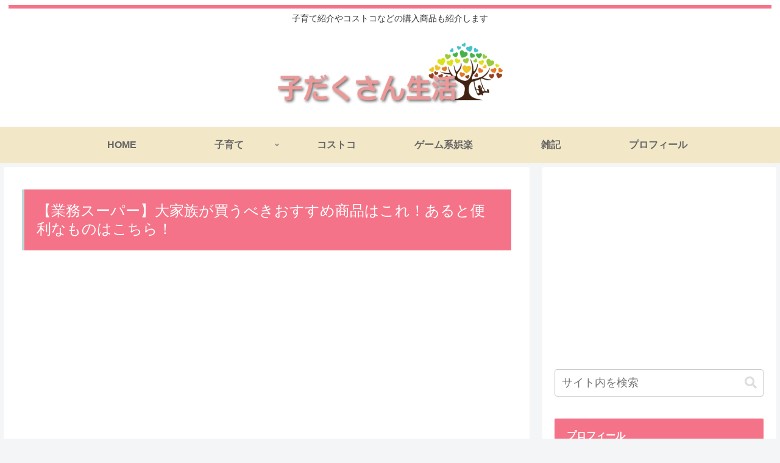

--- FILE ---
content_type: text/html; charset=utf-8
request_url: https://www.google.com/recaptcha/api2/anchor?ar=1&k=6LedmQ8dAAAAABEy7rpLTFTmrnsDCLLSZ0ef1gfS&co=aHR0cHM6Ly9rb2Rha3VzYW4tZmFtaWx5LmNvbTo0NDM.&hl=en&v=PoyoqOPhxBO7pBk68S4YbpHZ&theme=light&size=normal&anchor-ms=20000&execute-ms=30000&cb=fvw0r61gzggy
body_size: 49140
content:
<!DOCTYPE HTML><html dir="ltr" lang="en"><head><meta http-equiv="Content-Type" content="text/html; charset=UTF-8">
<meta http-equiv="X-UA-Compatible" content="IE=edge">
<title>reCAPTCHA</title>
<style type="text/css">
/* cyrillic-ext */
@font-face {
  font-family: 'Roboto';
  font-style: normal;
  font-weight: 400;
  font-stretch: 100%;
  src: url(//fonts.gstatic.com/s/roboto/v48/KFO7CnqEu92Fr1ME7kSn66aGLdTylUAMa3GUBHMdazTgWw.woff2) format('woff2');
  unicode-range: U+0460-052F, U+1C80-1C8A, U+20B4, U+2DE0-2DFF, U+A640-A69F, U+FE2E-FE2F;
}
/* cyrillic */
@font-face {
  font-family: 'Roboto';
  font-style: normal;
  font-weight: 400;
  font-stretch: 100%;
  src: url(//fonts.gstatic.com/s/roboto/v48/KFO7CnqEu92Fr1ME7kSn66aGLdTylUAMa3iUBHMdazTgWw.woff2) format('woff2');
  unicode-range: U+0301, U+0400-045F, U+0490-0491, U+04B0-04B1, U+2116;
}
/* greek-ext */
@font-face {
  font-family: 'Roboto';
  font-style: normal;
  font-weight: 400;
  font-stretch: 100%;
  src: url(//fonts.gstatic.com/s/roboto/v48/KFO7CnqEu92Fr1ME7kSn66aGLdTylUAMa3CUBHMdazTgWw.woff2) format('woff2');
  unicode-range: U+1F00-1FFF;
}
/* greek */
@font-face {
  font-family: 'Roboto';
  font-style: normal;
  font-weight: 400;
  font-stretch: 100%;
  src: url(//fonts.gstatic.com/s/roboto/v48/KFO7CnqEu92Fr1ME7kSn66aGLdTylUAMa3-UBHMdazTgWw.woff2) format('woff2');
  unicode-range: U+0370-0377, U+037A-037F, U+0384-038A, U+038C, U+038E-03A1, U+03A3-03FF;
}
/* math */
@font-face {
  font-family: 'Roboto';
  font-style: normal;
  font-weight: 400;
  font-stretch: 100%;
  src: url(//fonts.gstatic.com/s/roboto/v48/KFO7CnqEu92Fr1ME7kSn66aGLdTylUAMawCUBHMdazTgWw.woff2) format('woff2');
  unicode-range: U+0302-0303, U+0305, U+0307-0308, U+0310, U+0312, U+0315, U+031A, U+0326-0327, U+032C, U+032F-0330, U+0332-0333, U+0338, U+033A, U+0346, U+034D, U+0391-03A1, U+03A3-03A9, U+03B1-03C9, U+03D1, U+03D5-03D6, U+03F0-03F1, U+03F4-03F5, U+2016-2017, U+2034-2038, U+203C, U+2040, U+2043, U+2047, U+2050, U+2057, U+205F, U+2070-2071, U+2074-208E, U+2090-209C, U+20D0-20DC, U+20E1, U+20E5-20EF, U+2100-2112, U+2114-2115, U+2117-2121, U+2123-214F, U+2190, U+2192, U+2194-21AE, U+21B0-21E5, U+21F1-21F2, U+21F4-2211, U+2213-2214, U+2216-22FF, U+2308-230B, U+2310, U+2319, U+231C-2321, U+2336-237A, U+237C, U+2395, U+239B-23B7, U+23D0, U+23DC-23E1, U+2474-2475, U+25AF, U+25B3, U+25B7, U+25BD, U+25C1, U+25CA, U+25CC, U+25FB, U+266D-266F, U+27C0-27FF, U+2900-2AFF, U+2B0E-2B11, U+2B30-2B4C, U+2BFE, U+3030, U+FF5B, U+FF5D, U+1D400-1D7FF, U+1EE00-1EEFF;
}
/* symbols */
@font-face {
  font-family: 'Roboto';
  font-style: normal;
  font-weight: 400;
  font-stretch: 100%;
  src: url(//fonts.gstatic.com/s/roboto/v48/KFO7CnqEu92Fr1ME7kSn66aGLdTylUAMaxKUBHMdazTgWw.woff2) format('woff2');
  unicode-range: U+0001-000C, U+000E-001F, U+007F-009F, U+20DD-20E0, U+20E2-20E4, U+2150-218F, U+2190, U+2192, U+2194-2199, U+21AF, U+21E6-21F0, U+21F3, U+2218-2219, U+2299, U+22C4-22C6, U+2300-243F, U+2440-244A, U+2460-24FF, U+25A0-27BF, U+2800-28FF, U+2921-2922, U+2981, U+29BF, U+29EB, U+2B00-2BFF, U+4DC0-4DFF, U+FFF9-FFFB, U+10140-1018E, U+10190-1019C, U+101A0, U+101D0-101FD, U+102E0-102FB, U+10E60-10E7E, U+1D2C0-1D2D3, U+1D2E0-1D37F, U+1F000-1F0FF, U+1F100-1F1AD, U+1F1E6-1F1FF, U+1F30D-1F30F, U+1F315, U+1F31C, U+1F31E, U+1F320-1F32C, U+1F336, U+1F378, U+1F37D, U+1F382, U+1F393-1F39F, U+1F3A7-1F3A8, U+1F3AC-1F3AF, U+1F3C2, U+1F3C4-1F3C6, U+1F3CA-1F3CE, U+1F3D4-1F3E0, U+1F3ED, U+1F3F1-1F3F3, U+1F3F5-1F3F7, U+1F408, U+1F415, U+1F41F, U+1F426, U+1F43F, U+1F441-1F442, U+1F444, U+1F446-1F449, U+1F44C-1F44E, U+1F453, U+1F46A, U+1F47D, U+1F4A3, U+1F4B0, U+1F4B3, U+1F4B9, U+1F4BB, U+1F4BF, U+1F4C8-1F4CB, U+1F4D6, U+1F4DA, U+1F4DF, U+1F4E3-1F4E6, U+1F4EA-1F4ED, U+1F4F7, U+1F4F9-1F4FB, U+1F4FD-1F4FE, U+1F503, U+1F507-1F50B, U+1F50D, U+1F512-1F513, U+1F53E-1F54A, U+1F54F-1F5FA, U+1F610, U+1F650-1F67F, U+1F687, U+1F68D, U+1F691, U+1F694, U+1F698, U+1F6AD, U+1F6B2, U+1F6B9-1F6BA, U+1F6BC, U+1F6C6-1F6CF, U+1F6D3-1F6D7, U+1F6E0-1F6EA, U+1F6F0-1F6F3, U+1F6F7-1F6FC, U+1F700-1F7FF, U+1F800-1F80B, U+1F810-1F847, U+1F850-1F859, U+1F860-1F887, U+1F890-1F8AD, U+1F8B0-1F8BB, U+1F8C0-1F8C1, U+1F900-1F90B, U+1F93B, U+1F946, U+1F984, U+1F996, U+1F9E9, U+1FA00-1FA6F, U+1FA70-1FA7C, U+1FA80-1FA89, U+1FA8F-1FAC6, U+1FACE-1FADC, U+1FADF-1FAE9, U+1FAF0-1FAF8, U+1FB00-1FBFF;
}
/* vietnamese */
@font-face {
  font-family: 'Roboto';
  font-style: normal;
  font-weight: 400;
  font-stretch: 100%;
  src: url(//fonts.gstatic.com/s/roboto/v48/KFO7CnqEu92Fr1ME7kSn66aGLdTylUAMa3OUBHMdazTgWw.woff2) format('woff2');
  unicode-range: U+0102-0103, U+0110-0111, U+0128-0129, U+0168-0169, U+01A0-01A1, U+01AF-01B0, U+0300-0301, U+0303-0304, U+0308-0309, U+0323, U+0329, U+1EA0-1EF9, U+20AB;
}
/* latin-ext */
@font-face {
  font-family: 'Roboto';
  font-style: normal;
  font-weight: 400;
  font-stretch: 100%;
  src: url(//fonts.gstatic.com/s/roboto/v48/KFO7CnqEu92Fr1ME7kSn66aGLdTylUAMa3KUBHMdazTgWw.woff2) format('woff2');
  unicode-range: U+0100-02BA, U+02BD-02C5, U+02C7-02CC, U+02CE-02D7, U+02DD-02FF, U+0304, U+0308, U+0329, U+1D00-1DBF, U+1E00-1E9F, U+1EF2-1EFF, U+2020, U+20A0-20AB, U+20AD-20C0, U+2113, U+2C60-2C7F, U+A720-A7FF;
}
/* latin */
@font-face {
  font-family: 'Roboto';
  font-style: normal;
  font-weight: 400;
  font-stretch: 100%;
  src: url(//fonts.gstatic.com/s/roboto/v48/KFO7CnqEu92Fr1ME7kSn66aGLdTylUAMa3yUBHMdazQ.woff2) format('woff2');
  unicode-range: U+0000-00FF, U+0131, U+0152-0153, U+02BB-02BC, U+02C6, U+02DA, U+02DC, U+0304, U+0308, U+0329, U+2000-206F, U+20AC, U+2122, U+2191, U+2193, U+2212, U+2215, U+FEFF, U+FFFD;
}
/* cyrillic-ext */
@font-face {
  font-family: 'Roboto';
  font-style: normal;
  font-weight: 500;
  font-stretch: 100%;
  src: url(//fonts.gstatic.com/s/roboto/v48/KFO7CnqEu92Fr1ME7kSn66aGLdTylUAMa3GUBHMdazTgWw.woff2) format('woff2');
  unicode-range: U+0460-052F, U+1C80-1C8A, U+20B4, U+2DE0-2DFF, U+A640-A69F, U+FE2E-FE2F;
}
/* cyrillic */
@font-face {
  font-family: 'Roboto';
  font-style: normal;
  font-weight: 500;
  font-stretch: 100%;
  src: url(//fonts.gstatic.com/s/roboto/v48/KFO7CnqEu92Fr1ME7kSn66aGLdTylUAMa3iUBHMdazTgWw.woff2) format('woff2');
  unicode-range: U+0301, U+0400-045F, U+0490-0491, U+04B0-04B1, U+2116;
}
/* greek-ext */
@font-face {
  font-family: 'Roboto';
  font-style: normal;
  font-weight: 500;
  font-stretch: 100%;
  src: url(//fonts.gstatic.com/s/roboto/v48/KFO7CnqEu92Fr1ME7kSn66aGLdTylUAMa3CUBHMdazTgWw.woff2) format('woff2');
  unicode-range: U+1F00-1FFF;
}
/* greek */
@font-face {
  font-family: 'Roboto';
  font-style: normal;
  font-weight: 500;
  font-stretch: 100%;
  src: url(//fonts.gstatic.com/s/roboto/v48/KFO7CnqEu92Fr1ME7kSn66aGLdTylUAMa3-UBHMdazTgWw.woff2) format('woff2');
  unicode-range: U+0370-0377, U+037A-037F, U+0384-038A, U+038C, U+038E-03A1, U+03A3-03FF;
}
/* math */
@font-face {
  font-family: 'Roboto';
  font-style: normal;
  font-weight: 500;
  font-stretch: 100%;
  src: url(//fonts.gstatic.com/s/roboto/v48/KFO7CnqEu92Fr1ME7kSn66aGLdTylUAMawCUBHMdazTgWw.woff2) format('woff2');
  unicode-range: U+0302-0303, U+0305, U+0307-0308, U+0310, U+0312, U+0315, U+031A, U+0326-0327, U+032C, U+032F-0330, U+0332-0333, U+0338, U+033A, U+0346, U+034D, U+0391-03A1, U+03A3-03A9, U+03B1-03C9, U+03D1, U+03D5-03D6, U+03F0-03F1, U+03F4-03F5, U+2016-2017, U+2034-2038, U+203C, U+2040, U+2043, U+2047, U+2050, U+2057, U+205F, U+2070-2071, U+2074-208E, U+2090-209C, U+20D0-20DC, U+20E1, U+20E5-20EF, U+2100-2112, U+2114-2115, U+2117-2121, U+2123-214F, U+2190, U+2192, U+2194-21AE, U+21B0-21E5, U+21F1-21F2, U+21F4-2211, U+2213-2214, U+2216-22FF, U+2308-230B, U+2310, U+2319, U+231C-2321, U+2336-237A, U+237C, U+2395, U+239B-23B7, U+23D0, U+23DC-23E1, U+2474-2475, U+25AF, U+25B3, U+25B7, U+25BD, U+25C1, U+25CA, U+25CC, U+25FB, U+266D-266F, U+27C0-27FF, U+2900-2AFF, U+2B0E-2B11, U+2B30-2B4C, U+2BFE, U+3030, U+FF5B, U+FF5D, U+1D400-1D7FF, U+1EE00-1EEFF;
}
/* symbols */
@font-face {
  font-family: 'Roboto';
  font-style: normal;
  font-weight: 500;
  font-stretch: 100%;
  src: url(//fonts.gstatic.com/s/roboto/v48/KFO7CnqEu92Fr1ME7kSn66aGLdTylUAMaxKUBHMdazTgWw.woff2) format('woff2');
  unicode-range: U+0001-000C, U+000E-001F, U+007F-009F, U+20DD-20E0, U+20E2-20E4, U+2150-218F, U+2190, U+2192, U+2194-2199, U+21AF, U+21E6-21F0, U+21F3, U+2218-2219, U+2299, U+22C4-22C6, U+2300-243F, U+2440-244A, U+2460-24FF, U+25A0-27BF, U+2800-28FF, U+2921-2922, U+2981, U+29BF, U+29EB, U+2B00-2BFF, U+4DC0-4DFF, U+FFF9-FFFB, U+10140-1018E, U+10190-1019C, U+101A0, U+101D0-101FD, U+102E0-102FB, U+10E60-10E7E, U+1D2C0-1D2D3, U+1D2E0-1D37F, U+1F000-1F0FF, U+1F100-1F1AD, U+1F1E6-1F1FF, U+1F30D-1F30F, U+1F315, U+1F31C, U+1F31E, U+1F320-1F32C, U+1F336, U+1F378, U+1F37D, U+1F382, U+1F393-1F39F, U+1F3A7-1F3A8, U+1F3AC-1F3AF, U+1F3C2, U+1F3C4-1F3C6, U+1F3CA-1F3CE, U+1F3D4-1F3E0, U+1F3ED, U+1F3F1-1F3F3, U+1F3F5-1F3F7, U+1F408, U+1F415, U+1F41F, U+1F426, U+1F43F, U+1F441-1F442, U+1F444, U+1F446-1F449, U+1F44C-1F44E, U+1F453, U+1F46A, U+1F47D, U+1F4A3, U+1F4B0, U+1F4B3, U+1F4B9, U+1F4BB, U+1F4BF, U+1F4C8-1F4CB, U+1F4D6, U+1F4DA, U+1F4DF, U+1F4E3-1F4E6, U+1F4EA-1F4ED, U+1F4F7, U+1F4F9-1F4FB, U+1F4FD-1F4FE, U+1F503, U+1F507-1F50B, U+1F50D, U+1F512-1F513, U+1F53E-1F54A, U+1F54F-1F5FA, U+1F610, U+1F650-1F67F, U+1F687, U+1F68D, U+1F691, U+1F694, U+1F698, U+1F6AD, U+1F6B2, U+1F6B9-1F6BA, U+1F6BC, U+1F6C6-1F6CF, U+1F6D3-1F6D7, U+1F6E0-1F6EA, U+1F6F0-1F6F3, U+1F6F7-1F6FC, U+1F700-1F7FF, U+1F800-1F80B, U+1F810-1F847, U+1F850-1F859, U+1F860-1F887, U+1F890-1F8AD, U+1F8B0-1F8BB, U+1F8C0-1F8C1, U+1F900-1F90B, U+1F93B, U+1F946, U+1F984, U+1F996, U+1F9E9, U+1FA00-1FA6F, U+1FA70-1FA7C, U+1FA80-1FA89, U+1FA8F-1FAC6, U+1FACE-1FADC, U+1FADF-1FAE9, U+1FAF0-1FAF8, U+1FB00-1FBFF;
}
/* vietnamese */
@font-face {
  font-family: 'Roboto';
  font-style: normal;
  font-weight: 500;
  font-stretch: 100%;
  src: url(//fonts.gstatic.com/s/roboto/v48/KFO7CnqEu92Fr1ME7kSn66aGLdTylUAMa3OUBHMdazTgWw.woff2) format('woff2');
  unicode-range: U+0102-0103, U+0110-0111, U+0128-0129, U+0168-0169, U+01A0-01A1, U+01AF-01B0, U+0300-0301, U+0303-0304, U+0308-0309, U+0323, U+0329, U+1EA0-1EF9, U+20AB;
}
/* latin-ext */
@font-face {
  font-family: 'Roboto';
  font-style: normal;
  font-weight: 500;
  font-stretch: 100%;
  src: url(//fonts.gstatic.com/s/roboto/v48/KFO7CnqEu92Fr1ME7kSn66aGLdTylUAMa3KUBHMdazTgWw.woff2) format('woff2');
  unicode-range: U+0100-02BA, U+02BD-02C5, U+02C7-02CC, U+02CE-02D7, U+02DD-02FF, U+0304, U+0308, U+0329, U+1D00-1DBF, U+1E00-1E9F, U+1EF2-1EFF, U+2020, U+20A0-20AB, U+20AD-20C0, U+2113, U+2C60-2C7F, U+A720-A7FF;
}
/* latin */
@font-face {
  font-family: 'Roboto';
  font-style: normal;
  font-weight: 500;
  font-stretch: 100%;
  src: url(//fonts.gstatic.com/s/roboto/v48/KFO7CnqEu92Fr1ME7kSn66aGLdTylUAMa3yUBHMdazQ.woff2) format('woff2');
  unicode-range: U+0000-00FF, U+0131, U+0152-0153, U+02BB-02BC, U+02C6, U+02DA, U+02DC, U+0304, U+0308, U+0329, U+2000-206F, U+20AC, U+2122, U+2191, U+2193, U+2212, U+2215, U+FEFF, U+FFFD;
}
/* cyrillic-ext */
@font-face {
  font-family: 'Roboto';
  font-style: normal;
  font-weight: 900;
  font-stretch: 100%;
  src: url(//fonts.gstatic.com/s/roboto/v48/KFO7CnqEu92Fr1ME7kSn66aGLdTylUAMa3GUBHMdazTgWw.woff2) format('woff2');
  unicode-range: U+0460-052F, U+1C80-1C8A, U+20B4, U+2DE0-2DFF, U+A640-A69F, U+FE2E-FE2F;
}
/* cyrillic */
@font-face {
  font-family: 'Roboto';
  font-style: normal;
  font-weight: 900;
  font-stretch: 100%;
  src: url(//fonts.gstatic.com/s/roboto/v48/KFO7CnqEu92Fr1ME7kSn66aGLdTylUAMa3iUBHMdazTgWw.woff2) format('woff2');
  unicode-range: U+0301, U+0400-045F, U+0490-0491, U+04B0-04B1, U+2116;
}
/* greek-ext */
@font-face {
  font-family: 'Roboto';
  font-style: normal;
  font-weight: 900;
  font-stretch: 100%;
  src: url(//fonts.gstatic.com/s/roboto/v48/KFO7CnqEu92Fr1ME7kSn66aGLdTylUAMa3CUBHMdazTgWw.woff2) format('woff2');
  unicode-range: U+1F00-1FFF;
}
/* greek */
@font-face {
  font-family: 'Roboto';
  font-style: normal;
  font-weight: 900;
  font-stretch: 100%;
  src: url(//fonts.gstatic.com/s/roboto/v48/KFO7CnqEu92Fr1ME7kSn66aGLdTylUAMa3-UBHMdazTgWw.woff2) format('woff2');
  unicode-range: U+0370-0377, U+037A-037F, U+0384-038A, U+038C, U+038E-03A1, U+03A3-03FF;
}
/* math */
@font-face {
  font-family: 'Roboto';
  font-style: normal;
  font-weight: 900;
  font-stretch: 100%;
  src: url(//fonts.gstatic.com/s/roboto/v48/KFO7CnqEu92Fr1ME7kSn66aGLdTylUAMawCUBHMdazTgWw.woff2) format('woff2');
  unicode-range: U+0302-0303, U+0305, U+0307-0308, U+0310, U+0312, U+0315, U+031A, U+0326-0327, U+032C, U+032F-0330, U+0332-0333, U+0338, U+033A, U+0346, U+034D, U+0391-03A1, U+03A3-03A9, U+03B1-03C9, U+03D1, U+03D5-03D6, U+03F0-03F1, U+03F4-03F5, U+2016-2017, U+2034-2038, U+203C, U+2040, U+2043, U+2047, U+2050, U+2057, U+205F, U+2070-2071, U+2074-208E, U+2090-209C, U+20D0-20DC, U+20E1, U+20E5-20EF, U+2100-2112, U+2114-2115, U+2117-2121, U+2123-214F, U+2190, U+2192, U+2194-21AE, U+21B0-21E5, U+21F1-21F2, U+21F4-2211, U+2213-2214, U+2216-22FF, U+2308-230B, U+2310, U+2319, U+231C-2321, U+2336-237A, U+237C, U+2395, U+239B-23B7, U+23D0, U+23DC-23E1, U+2474-2475, U+25AF, U+25B3, U+25B7, U+25BD, U+25C1, U+25CA, U+25CC, U+25FB, U+266D-266F, U+27C0-27FF, U+2900-2AFF, U+2B0E-2B11, U+2B30-2B4C, U+2BFE, U+3030, U+FF5B, U+FF5D, U+1D400-1D7FF, U+1EE00-1EEFF;
}
/* symbols */
@font-face {
  font-family: 'Roboto';
  font-style: normal;
  font-weight: 900;
  font-stretch: 100%;
  src: url(//fonts.gstatic.com/s/roboto/v48/KFO7CnqEu92Fr1ME7kSn66aGLdTylUAMaxKUBHMdazTgWw.woff2) format('woff2');
  unicode-range: U+0001-000C, U+000E-001F, U+007F-009F, U+20DD-20E0, U+20E2-20E4, U+2150-218F, U+2190, U+2192, U+2194-2199, U+21AF, U+21E6-21F0, U+21F3, U+2218-2219, U+2299, U+22C4-22C6, U+2300-243F, U+2440-244A, U+2460-24FF, U+25A0-27BF, U+2800-28FF, U+2921-2922, U+2981, U+29BF, U+29EB, U+2B00-2BFF, U+4DC0-4DFF, U+FFF9-FFFB, U+10140-1018E, U+10190-1019C, U+101A0, U+101D0-101FD, U+102E0-102FB, U+10E60-10E7E, U+1D2C0-1D2D3, U+1D2E0-1D37F, U+1F000-1F0FF, U+1F100-1F1AD, U+1F1E6-1F1FF, U+1F30D-1F30F, U+1F315, U+1F31C, U+1F31E, U+1F320-1F32C, U+1F336, U+1F378, U+1F37D, U+1F382, U+1F393-1F39F, U+1F3A7-1F3A8, U+1F3AC-1F3AF, U+1F3C2, U+1F3C4-1F3C6, U+1F3CA-1F3CE, U+1F3D4-1F3E0, U+1F3ED, U+1F3F1-1F3F3, U+1F3F5-1F3F7, U+1F408, U+1F415, U+1F41F, U+1F426, U+1F43F, U+1F441-1F442, U+1F444, U+1F446-1F449, U+1F44C-1F44E, U+1F453, U+1F46A, U+1F47D, U+1F4A3, U+1F4B0, U+1F4B3, U+1F4B9, U+1F4BB, U+1F4BF, U+1F4C8-1F4CB, U+1F4D6, U+1F4DA, U+1F4DF, U+1F4E3-1F4E6, U+1F4EA-1F4ED, U+1F4F7, U+1F4F9-1F4FB, U+1F4FD-1F4FE, U+1F503, U+1F507-1F50B, U+1F50D, U+1F512-1F513, U+1F53E-1F54A, U+1F54F-1F5FA, U+1F610, U+1F650-1F67F, U+1F687, U+1F68D, U+1F691, U+1F694, U+1F698, U+1F6AD, U+1F6B2, U+1F6B9-1F6BA, U+1F6BC, U+1F6C6-1F6CF, U+1F6D3-1F6D7, U+1F6E0-1F6EA, U+1F6F0-1F6F3, U+1F6F7-1F6FC, U+1F700-1F7FF, U+1F800-1F80B, U+1F810-1F847, U+1F850-1F859, U+1F860-1F887, U+1F890-1F8AD, U+1F8B0-1F8BB, U+1F8C0-1F8C1, U+1F900-1F90B, U+1F93B, U+1F946, U+1F984, U+1F996, U+1F9E9, U+1FA00-1FA6F, U+1FA70-1FA7C, U+1FA80-1FA89, U+1FA8F-1FAC6, U+1FACE-1FADC, U+1FADF-1FAE9, U+1FAF0-1FAF8, U+1FB00-1FBFF;
}
/* vietnamese */
@font-face {
  font-family: 'Roboto';
  font-style: normal;
  font-weight: 900;
  font-stretch: 100%;
  src: url(//fonts.gstatic.com/s/roboto/v48/KFO7CnqEu92Fr1ME7kSn66aGLdTylUAMa3OUBHMdazTgWw.woff2) format('woff2');
  unicode-range: U+0102-0103, U+0110-0111, U+0128-0129, U+0168-0169, U+01A0-01A1, U+01AF-01B0, U+0300-0301, U+0303-0304, U+0308-0309, U+0323, U+0329, U+1EA0-1EF9, U+20AB;
}
/* latin-ext */
@font-face {
  font-family: 'Roboto';
  font-style: normal;
  font-weight: 900;
  font-stretch: 100%;
  src: url(//fonts.gstatic.com/s/roboto/v48/KFO7CnqEu92Fr1ME7kSn66aGLdTylUAMa3KUBHMdazTgWw.woff2) format('woff2');
  unicode-range: U+0100-02BA, U+02BD-02C5, U+02C7-02CC, U+02CE-02D7, U+02DD-02FF, U+0304, U+0308, U+0329, U+1D00-1DBF, U+1E00-1E9F, U+1EF2-1EFF, U+2020, U+20A0-20AB, U+20AD-20C0, U+2113, U+2C60-2C7F, U+A720-A7FF;
}
/* latin */
@font-face {
  font-family: 'Roboto';
  font-style: normal;
  font-weight: 900;
  font-stretch: 100%;
  src: url(//fonts.gstatic.com/s/roboto/v48/KFO7CnqEu92Fr1ME7kSn66aGLdTylUAMa3yUBHMdazQ.woff2) format('woff2');
  unicode-range: U+0000-00FF, U+0131, U+0152-0153, U+02BB-02BC, U+02C6, U+02DA, U+02DC, U+0304, U+0308, U+0329, U+2000-206F, U+20AC, U+2122, U+2191, U+2193, U+2212, U+2215, U+FEFF, U+FFFD;
}

</style>
<link rel="stylesheet" type="text/css" href="https://www.gstatic.com/recaptcha/releases/PoyoqOPhxBO7pBk68S4YbpHZ/styles__ltr.css">
<script nonce="7e4xOWyhu1n7MZYx7SEOiQ" type="text/javascript">window['__recaptcha_api'] = 'https://www.google.com/recaptcha/api2/';</script>
<script type="text/javascript" src="https://www.gstatic.com/recaptcha/releases/PoyoqOPhxBO7pBk68S4YbpHZ/recaptcha__en.js" nonce="7e4xOWyhu1n7MZYx7SEOiQ">
      
    </script></head>
<body><div id="rc-anchor-alert" class="rc-anchor-alert"></div>
<input type="hidden" id="recaptcha-token" value="[base64]">
<script type="text/javascript" nonce="7e4xOWyhu1n7MZYx7SEOiQ">
      recaptcha.anchor.Main.init("[\x22ainput\x22,[\x22bgdata\x22,\x22\x22,\[base64]/[base64]/bmV3IFpbdF0obVswXSk6Sz09Mj9uZXcgWlt0XShtWzBdLG1bMV0pOks9PTM/bmV3IFpbdF0obVswXSxtWzFdLG1bMl0pOks9PTQ/[base64]/[base64]/[base64]/[base64]/[base64]/[base64]/[base64]/[base64]/[base64]/[base64]/[base64]/[base64]/[base64]/[base64]\\u003d\\u003d\x22,\[base64]\x22,\x22woXDm8Kjw6wLN2ldbEPCkMKCw6EmZ8O2FXnDtsKrVELCscO5w5hmVsKJEcKsY8KOAMKrwrRPwoPCqh4Lwpx7w6vDkRxEwrzCvloNwrrDokhqFsOfwoVAw6HDnm3CnF8fwonCmcO/w77CvMK4w6RUF2NmUmbCvAhZXcKrfXLDvsK3fydLT8ObwqkhHzkwUMOYw57DvybDlsO1RsOWdsOBMcK2w7ZuaRckSyoSTh5nwpfDl1sjNCNMw6xKw5YFw47DpT1DQDVkN2vCvsKBw5xWaSgAPMO/wr7DvjLDvcO+FGLDmS1GHTJBwrzCrjIMwpU3QnPCuMO3wr7Clg7CjiTDnTENw47DosKHw5QGw7B6bXPCicK7w73Ds8OUWcOII8Ohwp5Bw7AcbQrDqsKXwo3ChgsUYXjCi8O2TcKkw5l/wr/CqXJHDMOaDcKnfEPCvVwcHF/[base64]/[base64]/YFcsUcK2wp7DoMOyw5kAOCU9wq94XE3CmxTDusOYw6nCrcKzW8KdTBPDlFUHwoorw6ZewpvCgzLDqMOhbzjDt1zDrsKOwrHDuhbDhn/[base64]/RMKlwqLCm8K2wq7CuMOVQlHDm8OOWVvDjRN/XU9AwqdFwrpqw5/[base64]/Dt8KhCMOraFzCosOYbMO0woxjacK1w4/Cn1tNwpsRTBIewr7DgG3DicO3wqjDjsK5PwJuwqTDoMOzwqHClE3Ckhd2wp5fcsOJQsO8wpLCk8KvwprCk2vCkcK9QsK+BcOVwrvDuGsZdk4kBsKqfMKGXsKNw6PCosKOw7wMw6B9w6vChAoDw4jCgUvDkCXCkWHCpGlhw7/[base64]/[base64]/DrmYKGn5uVVLCnWLDpj4kwo4kHXDCkBjDv0J1NMOGw7/[base64]/Chh7CqcKRZGZOw6ZwwpJ/w6HDpcKfVBgJwqPCucK9w6HDucKFwpfDgsKlJV/Cm2ImCcKQw4nDgWUPwq5zQEfCiBtHw5bCkcKsZTfCqcKBesODwp7DmUwUL8OowqPCujdECMKJw7kuw64Tw43DsxDDpnkDJcOZw7kCw6Mgw44cYcO3dRTDq8Kvwp4zH8KqTMKgAmnDlcODAzEqw5w/w73DvMKyRSvCjcOlaMOHRsO6R8OZVMKXNsOgwo/[base64]/CncOtw7nCrsKyNsOgw7vCj38+w7EkVA4jw4oaXsOyfR9Xw60Ywq3Cqjogw7vCnsOVIC4/X1vDmDfCn8O2w5nCicK2wrdIAHtPwo3Dvz7CocKjcV5Uwr3CtMK0wqwfEFAww4zCmn3Ch8KQw44cZsK6H8KLwrLDjynDusOJwqcDw4oBBMKtw44wQMOKw5PCk8KHw5DCh1TDrcOBwp1GwoxiwrlDQsOiw7tywojCtBJOAlzDncONw5kgQygRw4bDgx3ClMK8w7kxw7/DqWnDqipKcGHDlHzDlWR0EkPDmSzClcKEwpnCg8KOw4YZRcOqasOcw7fDnWLCs3fChw/DrjbDu2XCl8ONw7lvwqJDw6tsQinCjcOOwrPCqcKgwqHCkCLDmMK7w5NMJw4WwqI7w5kzTgDCqsO2w781w49WGRjDu8K+YMK/NFcmwrVmambCtsK4wq3DrcOvRF3CnybCusOQcMKbZcKFw5/[base64]/an/Cg085dCZwbXrDmB7CmsOuU1Agw6TDp2Igw6HDp8KMw7LDp8O7RkXDuyzDsRDCrHVGG8OxEzwZwqrCnMO+BcO6MUMGFMO+wqYxwprDjcO1dcKubkPDgRPCusOONsOpC8Kaw5gTw43CmzI/TMKIw6wIwoFdwotfw69Mw585wobDicKpcl3Di1NeSwjCgFfChAM1XXkfwowowrfDgcObwrVyW8KKK29UesOMMMKaR8Kjw4BAw4xNYcOzBl5zwrHDiMOFwpPDkitTVU/CvjBTGMKPTVPCsULCrnbCvsK4JsOjw7vCm8KNVsOie1zCrcO1wrp9wrARZsOhwo3Dgx3Ct8OjQBFMwpM1w6rDjDnDkgzDpChewoAQGRrCjcOiwpzDjMK2TcK2wpbCpiTDihJTZSzCjD4GQUp2wrPCpcO6E8Onw74kw5XDn3HCrsOmQV/DrsOTw5PClx0xwosfwoPCs0XDtsOjwpQfwqwyACzDtAnCrMOEw4k+worDhMKPwoLCt8OYEBYJw4XDnxRgeW/Cn8KOO8OAEMKXwqFIfsKyF8KpwoIJalhRNVwjwpjDnSLDpnISUMOPeFLClsKtHmHDs8KhGcOjwpBiPH3DmSQtZmXDoDEzw5Z4wpHDpTUUw7RHecKqcldvPcOrw5AkwpR0exVCKMO+w5Q5ZMO3fsKTVcOvewXClsOGw7Bnw5TDjsKCw7TDucO/WgDDhsK2MMKhHsKFXk3DtAXCr8O7w7/DrMKowpg9w7/Cp8OGw4XChcK8AVJISsK+wr9wwpHCiUp7YH/[base64]/DnyzDgDnDisOQa8KcwpYYwqNkdj9Ewq7ClUFCw6cpHWFjw44yPMKFCjrDuHtmwpgAPsKUAsKqwoQ/w6DDnMO3f8KrGcOfAmERw7DDkcKjQFNdUcKwwo44w6HDjwjDsDvDkcKMwo0oVjIhSnY/[base64]/[base64]/DtGrDlsK0VlJbwqw8wqzDpE0qNsOePjzConY+w7XCv0Y/eMOIw5rChjtNcC3Cg8KcUTwKfQLDoUVRwqBew6s6Z3hFw6E/AMO7c8K8CQ8cFnl4w4zDvcO2F2bDuxZeSDfCgCNjXsKCPcK3w45MfXRzw5Ipw5LChTbDt8Opw7N8dnjCn8KgfEHDngU6woQrMC5YJih9w7bDhsO9w5/CocKawrXDlV/Dh0dwGMKnwoZzTsKBbErCsX5AwpDCtcKfwrbDn8OPw6vCkTPClBzDlcOFwposw7/CpcO0Vzl8bsKOw6DDr0HDiiTCtjbCqcKQFSRDFmELXwluw7oPw4wRwq3Dn8Oswqhpw4XDtmfCsmHDvxAaAMOwOAJSVMKCJMOuwq/[base64]/DkRfDiMO7wq43ThUCw4gkwqoswoPCv0DCrBwPCsKDUjhKw7bCmm7ChMK0G8K7L8KqA8K8w5bDlMKgw5hqNStTw4LDrMOjw7nDs8O4w4gAeMONdcObw7klwpjDpXvDosKtw4nCgAXDjX55KznDlsKTw4kVw4PDglvClMOYd8KRMMOmw6bDqcO6w6h6wp/CtC/CtsKuwqLCt2/ChMOFI8OsCsKxbxbCscKjecKyIHdNwq1Cw4vDu13DlcODwrRuwr5McXNtw4bDoMOowrzCjcKswoHCjcKNw4IlwpZ7EsKNTMO4w57CscK7w5jDi8KKwokvw5/DjTRbdGMoRMOow7VqwpPClHPCpR/Dj8KDw43DiwzCicKawoJew4DCg2nCrjlNw7ZMIMK4V8KxJFDDpsKGwpkOOcKpewgsQsOHwo1Kw7fCmFnCqcOIwqMgDHIiw540ZT1Uw4R3W8OkZk/DpcKjZULCjcKOM8KTPRXCsAXCkcKmw7DCp8KEUDtxw4sCwpNNcgZ5BcKaTcKTw7bCncKnA3fDicKQwrRcwoFqw60AwpDDqsKHZMOTwpnDmHfDijTCpMK0BcO9OzIQw7/DscKJwovCiDd/w6bCpMOqw6kZD8OzOcO7J8KbdzVuRMOBw6HDklMmZcKcZjEYdhzCoVDCrsKnCH1Bw7PDgkEnwo9MHXDDpAAyw4rDuhjCsAsmfBgUw6rCqkFmYMOIwpciwq/DjC4rw6LCtQ5fTMOjc8KVXcOaD8OeT2LDoCtnw73ChyLDmCdAGMKiw40Gw4/DuMOVdcO6PVDDicOab8O4C8KEw7jDlcKuMjVYfcOuw6/[base64]/DWzCnUjCrFbCvsKeYMOKCcKcbsOSQDJmK3QbwrpFEMK1w7jCjn0Gw60uw7TChsKMesKTw7R9w5HDu07CqzQgVF3Dk0XDs25hw7Zqw7BRS2PCmcKlw73CpsKvw6IWw5jDtcOWw6RswpNGbsKjGsOGRsO+YcOOw6jCjsOww7nDscOMGng1CztewqHCscKPUH/DllZhFMKnHsOXw6DDsMK+OsOoRMKuw5bDnMOZw4XDs8OyISh/[base64]/CvMOiw7fDksOWLcO9wqFowrjCplfDpcKabcOXVMOIUALDumZPw6Axe8ODwrPDvxFewqs6b8K+FkbDqsONw5tRwo3Dn2kjwr/CmgBcw7rDoGEAwr0wwrp5fUnDkcO6CsOAwpNzwqnCtcO/w4nCgmXDq8KNRMK5w6LDscKeAcOYwqvCiGnDgcOAE2LDrDouZMO+w5zCjcKuLh5dw4dfwrUOKHQtYMO+woDDvsKjwpnCsEnCqcOww5QKGi3Cv8KRRsKRwobDsAwOwqTChcOSwrw0IsOHwoVKccKSOyLDu8K8IgLDshDCuyrDug7DocOtw7Ibwp/Dh1FkEBtSw5LDoVPCqT5eO088AMOVdMKCcW/CksOJDzQdQ27Cj3LDisKvwrkjw5TDu8Omwr4rw6Jqw73CkQ/CrcKbXWTDnX3CmkoDwpfDgcKew7xGUMKgw4DDmg44wqTCmsKMwptUw67CgE42EMOVQg7Dr8KjAsOZw70+w7QTH0nDucOZKBfCt3JDwpgwT8OywrzDviHCrcKAwqdNw5vDkyA0w5sJwq3DpAzDpnjDj8KXw43CnxfDtMKRwo/CkcO5wqMqw4fCriN/[base64]/DFzClsKNw4jCnRx/w7bDqMK8BEYUw6zDiiAFwr/Cv1ksw6/Cg8KoQcOFw5Nqw7UEXMOpHEbDs8Oma8Kve2jDnSFME05xIFzDsk5gBXrCtcOrNX4Hw5t5wpUDI3sSGMK2wq3DognDhMKiURDCusKgN3UWwp1Dwr5xDcK5bsO/wpc+woTCucK/[base64]/DqMKew4ZGXsOnfjsZwqJgw5zClcKSeDIkHy4Cw5l3wq0EwqDCq3bCssKMwqEBJMKSwqvCmErCnjfDmcKVZjTDjBtpKzXDhsK6bRQhQSfCosOeEjU1UsOaw7RGRcOdw4rDn0vDnRBUwqZZH1k9w6oVWiDCsjzClXbDg8Oqw6vCnHAwJV7DsyQ0w5LDgsKPYG5SBF/Dgi0lTMKywqzCqUzCgCvCr8OTw63Dvy3CmR7CksOwwqPDl8KMZ8OFwqF4E2MlZ0/CkwPCiWxxwpDDv8Ocel8LKMO+w5bCo3nCtnNqwrLDpH17a8KcBwjDmS3CnsOCPMOYIj/DgMOOa8OZFcO2w4bDtg4xHB7DkVsqw6RdwovDtMKsYsKGFsKNHcO7w57DtMOZwr9Ww6NWw7HDiUjCsQEXPGc/w5lVw7fClAlffk8qfg1PwocWbVF9DcObwo3CrGTCvjgUMcOIw4J5wok0w7rCucOOw5VLd03DhMKUVAvCqXtQwp9cwo/[base64]/[base64]/CiVrDr1w1fMO5w4HDiw4YbkcwwoDDnlskw6jDmTMdVnlHDsKAQw5fw5rDtnnCssOwJMKEw5nCjzppwqZEJSsDX3/ClcOuw50FwoDDi8O/ZAhtM8KSNSXCkXLDkcK9YUMON23Cm8O3JEUoen8pwqA4wr3Dl2bDl8OUJ8Kjbm3DiMKaaDnDjcOdIgEzw5LDowLDjcONwpDCmMKtwopow4LDiMORJ1/DnlPCjE8BwoARwpXCpDNCw6/Coz3DhRNAwpHDjwg4GcOrw7zCqT/DkgBKwpsLw7bCtMOJwoVpOSUtKsK2BMK+csOTwqFBw6DCkMK3w4YRDR4+AsKRAlY4OH8SwqPDlTXCljp1cDgSw4jCmB53w7rCl2lsw4/DsgLDm8KmD8K/DlA6wq7CosKnwqPCisOBw43DvMKowrDDg8KZw57DolvDiykow61zwojDoBfDusK+IWQpdzsAw5YqEFlNwo0XIMOLNE1PVmjCocK/w7/DosKewrt3w7RSwp57OmDDrHrCrMKpSTslwqZZWcOgVsKnwqx9SMKewo1qw7NGHVscw6E7w6kUU8O0CkPCnB3Cgn5Fw4/DocOFwpzCjMKXwpHDkh/CkEXDl8KbP8ONw7XCnMKCMcKVw4DCsjRQwoUZbMKPw7wowp9rwojDrsKfMcKowppIwoUFWgXDjcOxwobDvDcswrXDk8KcPsOXwoI9wqjDlljCr8KpwpjCiMOCKljDqDzDlcK9w4oiwrXDmsKLwqRIwpsYMnHDqmnCqVfCl8O6EcKDw5knHDjDqMO/wqR3PTfDqMOXw63DuAbDgMOaw5jDgMKAf2BMC8KcNx/[base64]/Dvhl3wr3CilxGXsOVwoLCv8O8WAglwowDw5zDo3/[base64]/[base64]/[base64]/Dl2IWwqpdHSVfHsOaw6rDsSFOOVzChWbDo8OEOcO1wqPDg8KlRmMOHx4Jdw3DmjbCqHXClV0vwoxxw6BJwpwHeD01HsKRfyN0w7BwTC/Ci8O0DGnCtsOqfsKVa8KdwrjCt8Khw5cYw6pUwqwkW8OESsKXw5vCqsOLw6UxKsKzw5JpwqvCpsO9HcO0wp1uwpANVllyHCcnwo/CqcKMf8KMw7Q1w6DDpcKuFMKUw5TCuX/CvwHDt0c6wrB1O8OLwrPCoMKJw6PDkTTDjwoZK8KRJBN/[base64]/wprCtcK9dXzDg8K5wq1hw7g7wrvDmsO+w71Uw6lrbBRIDcONHS7DtiLChcONS8OVM8Kcw7zDocOPG8OEw6lbKMOUF2PCriUuw7EkQ8K4U8KncUU3w6kPJMKINGrDgsKpABPCm8KLDcOmWULCtFpWNBvChhbChEtHasOEIGV3w7/DiBDCvcOHwogew5pBwrXDnsOyw6QAYCzDhMKWwrfDgU/DlcKsOcKrwqjDlEjCtGfDiMOKw7fDozpAMcKJJDnCjSfDs8O5w7bCljgYT2jCpGHCr8OnJcKSw4jDpCHCvlLCuR9Nw7LCicKvckLCpSYkTzjDqsOHZsKFJnbDkz/Du8Kgf8KzB8O+w6jDtwYww4zDucOqCTkDwoPDpwTCoDZ0w7YWw7HDskVJFTrCig7CnQwyIl3DlS/DhgjChhPDsVYqHTgYJ0zDh1wOK0dlwqBQUMKaUVcCHEjDs0w5wqZaecO9acOUAW1cRcOrwrLCjm5EWMKWTMOVQcOQw405w7oRw5zCmnZAwrNlwpbDmg/Cj8OILH7Dt14Ew7DDj8KCw6x/w6gmw69OLcO5woxrw4nDoVnDuWo5WT9/wprCt8KEV8KpP8O/[base64]/DvD0bw4JqwrsWw4oOwpPDnDTDoRrDkMOowoLCh303wrPDpcOyFXFhwpfDk3TCkw/[base64]/CqXDCocOEwrHCucORWMKmBSTCux9lwpLDp8OZwo/DrsKQGnDCvmM1w4HCqcK4wrpwcgXDgzU6w7MlwqPDvjY4HMOAbU7Ds8Kbw5sgbiEgNsKbwpQkwozCq8ONwp5kwqzCmDFow4hUFcKoacOiwr8Tw67CmcKTw5vCi2hOehXDmHMuEsOiw6/Cvm4ZKsK/[base64]/DlMOvGcOqJcKGcwEUwqnDicKvF8K/[base64]/DjCPDkcK+MmfCuAHCq17CrQVHwoUrwrxOwrHCiw0VwpnDoktzw5LCpjbCiXbDhzjDmMKGwp89w4zDgMKXSA3CoWnDhgpPFDzDiMO/wrDClsOSMsKvw5U3wrLDqT9ww5/ClCNrRsKMw4vCpMO9AMKGwrIQwpnClMODGcKZwpXCgAzCm8OdESNcLSlLw4XCtznDiMKywrJcw4fCjMK/wpHCksKaw6ktDg4/[base64]/Dkz9Vw6TDmMOKw4vDvwXCiEQ5w6sNG3/Cg3wpTsO9w6kPw7zDs8KJcSowLcOiMMOGwofDtsK/w4/[base64]/DthrCi8KpwofDu8K8H25Fw4B5w7hbT8OecgzDkMKrXyrDs8OiGG/Cm0TDkMKwGsO9ZVoPw4jDrkUtw7ADwrEBw5bChy3DlMK2TsKiw4ZMez0VCcOuRcKzfHXCqXwXw6oUe3Bcw7PCtsKhXHXCiFPCk8OCKU/DvMOOSBRdHMKEw4/CnTpEw4HDk8KLw5jCrV4rT8K0ZioYNiU8w6QXQXNxf8Kuw69mMytgf23Dm8KHw5LCm8KEwrh9WzwWwo/CngLCpQfDv8O5wokVM8KiNVpdwpJeG8KHwo56RcOmwoxkw6rDhm/CnMOZTcKGX8KGGsKpf8KFXMOKwpQrAy7DomnDsiwcwoJNwqJiIUgUPMKDI8OtFsOMUMOAcMOUwrXCsUzCucOkwpFWUMOqGsKtwp0LBsK+aMOSwpvDmTMXwrseYzXDs8KyYsOLMMOpwrUdw5HChsOiez56fcKED8OJYMKpaC9SCMK3w5DCnx/DqsOqwp9tMcKcZm0SbsKVw4/Dg8K3EcKgw7U4IcO1w6A6YFHDu0TDtsOFwrJoH8K3w61rTCV9wrpiFsOWF8K1w6I/fcOrNTAxw4zCk8KGwoQpw5TChcKIWxDDuVTDqnExG8OVw75pwrjDrGMEVDkpblp/wqZCJmtqDcOHKH8sGlHCisKTH8ORwofDnsO9wpfDsjk7b8KRwpvDuQhYH8O/w59ANWXCiBpYbEU4w5XDusO2woTDoUnDnxVvGsKJZg8Swq7DrXpdw7bDiRnCr3AzwqnCrykKLDHDoyROwonDhGjCs8KcwoY8fMK/wqJgGQvDiT/[base64]/w6XClMObwox3RDtUC1ccYhLCixkNHGUoVAYqwrgdw65BbsOJw78CPhvCocOYH8KtwrgDw7IPw7jCusKkZStLF0vDmExCwo7DijIQw5zDgcOKa8KwLwHDqcOaYH/DkEgoO2zDscKAw7obYMO1wpk5wrpowpdRwpPDpcOLVMOiwqcjw4IHR8OnDMKPw6TDvMKLLndIw7zChHMnXndgUcKSSCUxwpnDmlzCgyNcUsKATMOuax3CtXbDm8O/w6/CssO4w4YKIFrDhB1cw4dUVg5WD8OTO2lWJGvCgi1HT2Fibk8+QW4/bA/DjzhWQsKPwr8Jw7HDpsOKU8O0wqE3w7V6bnjClMO9wqRBGD/CnhtBwqDDgsKlJcOXwpF/[base64]/[base64]/DRI2wpBgaivDi8KuLyk7EXcQw7LCrR1SXMK7w6UXw6rCl8OyEwN6w4/DiiFew7o4RnDCsWRXGcO/w75ow6LCt8OsVMOZEjzDh159wrnCtMKkbUQCwp3ChnErw43CnEHDmcKDwoAQBMKEwqBDHMOzLxXDtChAwodrw5YVwrbChzfDk8K2e07DoynDiSzDswXCpUp0wpI6WVbCj0TCiHYBJMKiw5XDqcKnKybDp0d2w7DCisOFwoN/[base64]/DnC/CtcKiaQvDiT7CsX1qw6fDpCoDwrQww4TDtlfDo0JrS2/CoW0Aw5bDl2XDv8KHL2HDoTZ2wp1UDGrCnMKYw7FVw6rCggkfBwQcwpgwX8OxMnPCq8OKw7s5b8KGI8K5w4oIwpFWwqJgw6/[base64]/[base64]/[base64]/CuDohwpocBcOFwqfCqxPCnsKEbhfCq8K5wpHChsOXB8OBw7jCsMOfw53CmhPCrHIpw5zCi8O8w6Rgw4QcwqrDqMKnw7IeDsK9HMOYGsKNw4fDhSYmFBtcw6/CjCZzwq/CtsOWwps/FMOCwohVw4PCn8OswoFhwq4oLQlcN8Ksw5BnwqV7bnzDv8KhOTMQw7tPC2LDkcOlwohQWcKvwqnDiC8Two50wrjChBbDmFlPw7rCmTUCCGZ/I3MzfcKrwrZRwrIXXsKpwo4gwoEcIzrCnMKhw6l+w7F5XMKuw6bCgydLwpXCpXXDqjIMZzIfwr0XTsOyX8Kdw4s9w5kQBcKHwqPCoj7CiBfCk8OXw5/DoMOUXj7ClCTCmCNww7MJw4ZZLBUrwrbDvsKcJnFFd8Onw7BTaH4mwrlWHzbCvlNWQ8Ouwr8uwrt5EcOjc8KWQxMpw6bCkgZLEyQ7X8Kgw6AdbsKyw67Ck3ccwozDlcOZw5JUw5tBwpXCvMK7wprCo8OIF2nDi8KLwotCwrZ4wqhkwpwpb8KMScORw48Vw7wqNgXCmz/Cs8Kge8OxbQ4Nw6guYcKdcC3CoD4jSsOiY8KJbcKKbcOQw7rDq8OJw4fChsK5ZsO5c8OVw5HCh0IhwpDDvxfDtMKTZ0nChRAva8OkfMOswr/CuwwQX8OzLcObw4MSQsOmdUMIRRnDlCQrw5zCvsKCw7JCw51CH1p4JGHCmVXDs8Kgw588RExxwrLCoT3Dg11mQQ8LecO1wqJaLih1AcOIw4jDg8OYCcKXw794O1ssJ8OIw5ZyM8K+w7DDhsOyB8OsLi9dwq/DiG/DkcOEIyfCjMOYV3Icw7vDln7Dq0jDrWA1wpZtwo4PwrVlwrjDuA7ClwXDtCMEw5E/w6AIw6/DgMKwwq3CnMKjEVnDu8OpTDUDw7dMwphjw5Jgw6oWF0pgw4nDqsOtw4nCkMKDwrt8dgxQwp5HLXfCiMKlwp/CrcKMw78iw5UXKW5mMG1bY1R1w6puwpPDmsKawqbCnVXDtsKyw4TChkh/w40xw490w63CixfDhcKEwrnCj8OIw5zDoiY3acO5TsKfw6IKf8K9woXCjMOoYsOgTsOBw7rCgmIsw4BTw6DDvMKPA8OHLUrDncOwwpBJw4DDusO/[base64]/Co0/CjTrCvCbDu8KWG8OGw48YwpbDu2jDsMKWwpVbwp7DpsOqLnIWD8OBN8KhwpgawqgSw5g7LBXDoxHCksOiewLCmcOSSGdowqpARsK3wr8pw7VpUEkWw6LDo03CpQ7DusObAMKBLmXDmiw4W8KEw7rDu8Ouwq/CtjpoOCPDuG7Ci8OWw5bDjz/Cq2fCjsKCXR3Drm7DsHPDtiPDkm7CvcKdwrw2OMKnc1HCt2xpLhbCqcKhw6cpwpgtR8O2wq90wrLCpcODwogBwpzDksKOw4DCs2PDgTdowrjCjAfCqhkAbWN3NF4mwpEmbcOWwqRrw4g2wpvCqyPDt2lWIDB8w6nCoMO+DSYewr3DlcKuw7rCpcOgPRzCrMKdVG/DuynDkHrDjsOgwqXCsCgpwqsfaU5zJ8KXfFvDjUV7fW7DpcOPwr3DiMKZIBrDisO+wpctHcKjw6nDm8OVw6TCp8OoUcObwpUEwqkyw6bCp8KSwobCu8KOwo/[base64]/wpDDnxLCtGvDoyt1w73CosO3DsOIaMO4Zn/DgcO5W8OjwqDCtwXCoR5kwrLCicKTw4HCuUHDrC/Do8O0EMK3CkpGF8KRw6bDkcKGwoIsw4XDosOZa8OEw75Owr8YcnzClcKqw44nQix0wod5NBrCri/[base64]/DssO7ScO0wo/Dm8OSe8KyQcOYBcOmwq/DvHTDvEcYSg05wrTCicKsM8O/w5HChcKMI1AbblZKNMOjF1jDh8OVJWHChUkUW8KcwpXDh8OVw7wRdMKnDMK8wpQRw68NSCvCvcOww5vCgsKram4Cw6www7vCmMKZdMO+OsOyd8KOPMKKHXMpwrU/eXo+FB7Cjlh3w7DDqiBXwo9tGyVScsKdH8KkwpY/W8KECxgmwrYrd8K0w6IqacOyw4hjw4M2KATDtcOGw55gN8K2w5psTcOKbyjDgG7DoHfCixzDniPCiXpmccO/[base64]/CgH4YW8KfRcKoPcOJeMKZBG/CgDANPy0je2HDiRZWwpTDjMOTY8K4wqQGPcOXDcKkDMKGdUVsQglOGzPDiFIFwrhRw4fDrFlSV8KFw5nCv8OlLcK3w6pjLmMrLcOAwr/CnhLDujjCrMOKP0hpwoo9wph1WcK5dHTCqsKAw6zCuQnCuVk+w6vDvF7DgTjCuEZ8wqnDv8K7wq8Ow69WbMKULDnChsOfL8KywpvDj05DwrHDmsOAUjEQYMKyMjk2E8OaOmjCgcOMw5DDg2BCFwQDwoDCpsOrw5M/w7fDugnCp3dEwq/Cuxlyw6sDTCt2SxrCvcKhw7LClsKzw783Ay7CsRVmwpduLsORbMKiw4zCizURNhjDjWfDqFUTw6E/w4HDpj88XH1fP8OVw6Ifw75owp0+w4LDkQbCuCPCosKcwovDjDIASMK1wr/Diw0/RsK4w5rDhsK7w57DgEfCpWh0V8OjC8KHHcKlw57DlMKkJRt2wqbCosOgY3oLH8KeAA3CmnkUwqp9Wl1OU8OpTmHDg0fCj8OEI8O3fVHCs3IuVcKyXMOfw6jCtwVJY8OQw4HCmMKsw5LCjTNzw6UjKMOew6NEXW/DpE5bO1AYw5gIwohGf8KPCmReMsOpLhbDqX1mRsOiw5sCw4DCncO7c8KEw6TDlsKgwokXGyjCsMK9wq/CvHjCs3gcwq4gw6dwwqTDnXXCt8OGJMK2w60EMcK5d8K9wrpnAMO+w6ZFw77DosKWw6/CqTfCrlt7dsOcw68lfj3Ck8KNDMKzVcODWR8CKl3Cl8OcTxoPWcOaVMOgw5h+L1bDsHxXJDFzw4F7w4c+VcKbYsONw7rDhn/ChnxRY3rDvCTDo8OlIcK/MUEWw4oAIjnCvU49wqISw7nCtMOrG2nDrmrCmMOebMKOQsOVw6IRe8ObIMKjXUjDpw91I8OUw5XCvTcRwo/Dk8KIacOycsKnGH13w5Ruwqddw5QePAMOegrCkwbCjsOmLgYaw57Ck8OhwqzClj5Hw5QQwo3DhU/DoR4Xw57DvMO1CMO7CsO1w5lrVsKKwpMIwo7Cp8KpbkUSdcOyHcKdw4zDiCA/w6s1wrjCm2jDmhVBC8Kyw5gRwrs2RXbDp8OuTGbDg2BeRMKjDWLDinzCqGfDtzBREsKuA8KHw5DDnMKbw63DocO/RsKkw6PCvG/DinvDozB/wppFw6N8wrJUM8KQwovDtsOrG8Kswp/Cg3PDq8KSX8KYwonCqsOewoPCt8KgwrUJwpgMw71RfAbCpBHDslADDsKVfsKGPsKJw4bDmwF7w4lZfDfCthsAw7oRDQTCmsKAwoDDusK7wp3Dng9Iw7jCvsOPNcO3w5Jfw5kHOcKlw51UOcKowqDDqHnCkcKYw7/DhAtkLsK/w5trex7Cg8KYV1rCmcKOBmEsUzjDuw7CkHRLwqceWcKlQcOHw6LCl8K2IhXDusODwr3DncK9w4VAw7Bba8OLwpfClMKFw53Dl0vCosKgLgJvR1bDncO5wrcDCTxKwpHDulhTSMKSw7EcbsKyX2/CmRLCkyLDumULBR7DkMOxw7piZMO+Q3TCkMOkCE5TwpDDo8Ocwq7DmVLCn3RQw4kndMKgMcOPTjkgwrDCrQTDgMOUJmTDrkBswrbDoMKOwrcVKMOMSF/Dk8KWam3CvEtAWcO8CMOGwo7DlcK3e8KCYMOLPidvwqzDi8OJwobCqMKLegXDkcO5w5dRLMKVw7vDsMKNw5tLNATChMKSSCQlVC3DvsOPw4jDjMKcblcgVMOmHMKPwrMkwoETVGTDtsOwwrNRw43CsFnDij7Du8KDTsOtPTsjXcO7woh+w6/DuzzDlsK2Z8OzeErDh8KqZMOnw6QIfG06HB81GsOrJCHCq8OzZMKqw4XDlsO0TMKHw79HwpXDkMK5w5gSw64HBcOoEn1zw49SYsOowrVLwpoJw6vDscKgwrDDj1PCtMO6FsOFFH0mV0JcGcOHS8K8wol8w47DncOVw6LCmcKFwovCkHVwASYGPHZAfQdLw6LCo8K/E8O7cTbCmE/DqMORw6zDjUPCpMOswr9/BUbDn1BZw5JHfcOIwrg2wqlebnzCrcOkHcKswoFMe2kpw4jCscOPJyXCtMOBw5XCknvDt8K8CV8Ww6lJw5s8b8OLwqhARV7ChShfw7cGXMODe2nCjgDCqi3Ch31EG8K2B8KNcMOICcO/cMKbw6MuIWtaEBDCgMOuSxrDvcK2w5nDmw/CocOrw6dyZl7DqCrCnXxhwoMGIMKKX8OWwqd7FWIlScKdwrlyecOveh3DgXnDiRo7Kgcwe8Okwpp+f8OtwqBIwrtIw5rCqEp8woNQWT3DnMOuacKMXyvDlyphQmDDpGvCocOCX8OIMScpdkXDvsOpwqPDnDnClR4RwqrChQ3CucK/w4zDjcO1OMOdw4zDqMKLQTIcZMKRw7HDuUVrw4PDo0HDtMKwC0PDp31iSH0Qw63CuxHCoMKXwpjDmkxawqMDw59awoc9XkHDo03Dr8K/w4bDqcKBWsK+XkhMYzrDpsKfBjHDi00DwpvCgltgw7I1NHRlDytrwrLCisKHO08IwpXCkFtmw5QewpLCoMOxdSDDs8KIwp/Cq0DDnhlXw6PCk8KYWsOcwp/DjsO2w74Yw4ENbcKeVsKlF8O0w5jCvcKtw4TCmnvCgxzDo8O+QcK6w77CiMKgUMOswoIqQT3CnyPDhXZ0w63CuRBewq3DqcOID8OveMONFgPDpkLCq8OOMMO+wp53w7TCicKbwoPDqBQVP8OMF2zCg1/CuWXCqVHDjmAhwpU9GsKWw5PDg8K5woFIY3nDp11dPXnDhcO/ZsKbdi9iw44KWMO/b8OmwrzCq8OaNCDDn8KnwrfDkStcwrHCvsOzL8OCXsOxET7CsMOoN8OcaDkyw6YewqzCrMO1OsOiP8OjwoHCvwnCrn0jw4jDpTbDtCFkwrvDoiAQw6dIfF8Bw59ew5oKBnvDo0rCsMKvw6/DpzjDq8O/aMObOlAyIsKLIMO2woDDh0TDnsO6HMKgMQTCscK7woDDoMKWDRTCvMOjdsKPwp9/wqjDt8OFwqLCnMOcaxLCnwTClcKWw6xGwrbCksKIZisED3B7woHColBIFC/[base64]/[base64]/DvcOcw6TDksKUwp4Xw5Eyw7/CsEnChjooN8KVNkhvTiPDlcOmVCfCv8Oywq/DhW1SPUDDjcK/wrVsKcKcwpEgwqMKCsOLbggJG8Ovw5I2bFBjwpMyQcOJwqccw5BZK8OiNR/[base64]/CpsOnIQ/[base64]/acOrw6HDvsKNNcOiecOIN2vDocKow4XCsxl8w5HDn8KyMcOCwo0wHsOvw5rCuyRRJl4dwrUyTHrDg15iw6HChsO8wp0twqbDicOAwozChsKbMWzClkfCnAXDjcKew4EfcMKwacO4wos4eR/CjjLChCETwpB/RAvDgMKHwpvDrk8UWyh9w7MYwoJSwrg5CS3DsxvCpgJlw7Vhw4khwpAiw5rDqGvDhcOywr7Dv8KYWz09wozDnw7Ds8KWwovCsCHCp0gpSkR3w7HDtzPDjARTc8KsfsOzw7IFNMOOwpbCncKyJcOcdFR5FzkCUcKCNcKXwrRgFWjCm8OPwo41ITMCw7EMUD/[base64]/DgMOCaifCtsO9w7Bsw4fCrU8PYgTCt1LCqsK2w5/Cj8OmM8OvwqUzOMKZw6zDksKvSBPClVvCnTMJwozCmQzDp8KqDBQcIUXCqMKBY8KwVhbDgBjCg8OswoEpwoLCshHDkndrw7PDgmPCuDrDosOVVMK3wqDDnV0wBD7Dn3U9WMOWfMOoD1kkJUbDslE3Pl/CgRM8w780wq/CmcOpZcOVwr/Ci8ORwrbDrHZWD8KXXGXCi0Q9w5TCq8KSd2Eve8KDwqYRw4UELDHDocKdUcO+SWXCh2zDsMKBw4VrZmorfl9pwp10wqBpwpPDocOUw5nCsjXDtQJPaMKBw4QCBgLCpsO1wq5Kdy1dwq5TV8K7cVXChlspwoLDrx3CgDQZIW5QKALDrSEVwr/DjsK3Lwt2GcK0woRGGcOlwrHDthMgNmRHcsOgb8Kpw4nDssOKwogVw67DgxXDlcKKwpUtw5Vrw6wAZkPDtF4cw6PCm0fDvsKlScKRwpQ/wpbChcKdR8O7YsKAwoJjflDCsx1xP8KNUcOCB8O5wrUAdn7CnMOlEcKCw5nDosOCwpwuJlFMw4fClsKkPcOuwpY2QljDohrCq8OwdcOLK38iw7bDocKjw4E/QsOewplZPMOkw4NQAMKkwppfbcKDODI2wpMZw57CtcKnw5/Cg8KsdMKEwrTCm18Gw4jClWjCkcKsV8KJfsOrw4ATJsKEJMK7wq4eF8O2w67DrsK7RUA5w7l9DMOqwpdHw51ZwovDkB/Cv2PCpMKQw6PDnsKKwprCgg7Cv8K/w4zCnMO5Q8OrX2wiJHFoMUPDgVskw63CulDCvsKNWCIOesKjARDCqgnCtzrCt8OXbsKUeSXDosKqQDfCjsOEeMOea0bDtnnDpB3DpU1lcsKgwodRw47Co8Kaw5XCr0TCrXRIHFxTL05JUcKrPAF/w4HDvcKsIzkXKsOqMRhqwoDDgMO7wp9Gw6TDoUzDtg3CvcKrAn/[base64]/DsODw5PDsj9fL2ctw7nDjcK1dgHCtMOOw4HCqQLCuUbCkijDrTtpwrTCqcOPwoTDtjEsU01awrJqasKjwp8Pwq/DlzTDjivDjVpJSSzCssOywpfCpMK/[base64]/[base64]/wp/CoGFTw7IdwobDsA8JworDlcOOezPDpcOaA8KFBxQ6Ok7DlAlZwqTCu8OAWMOWw6LCpsOOCFMKwoUewqY4IMKmIMKQOmkhH8OwDWIew71QFcK7w6bDiWIVW8KKaMOjccKfwrY8wqglwofDqMOPw5rCgAEVXU3Ck8KYw5g0w5EzAWPDuAPDtcOLKD7DuMOdwrvCscK/w63CqzFQR3UtwpZBwqLDr8O+wq4lK8KdwpfDnFAowrDDjlTCqwvDj8KGwoo2w60hPmJywoc0HMKNwrlxalnCkErCg2pIwpJYwoE7SVPDtRLCv8KIwp5scMOSwo/ChMK+Uz0hw5tGREE/wpI2K8KMw6N4wog5wrRtRcObCMKuwoc8YCZsV3/CpBozJjLDr8ODFcOiDMKUVMOHLzZLw4kcaQbDo3LCjcODwr/DhsOawrdwPVvDksOtKUzDiANGOgYMOcKDBcKbcMK3w7bDsTvDlsOAw6TDvEA9DCRRw4PDjMKTNMOUUMK8w4JlwrDCgcKTSsOhwr48wo/DoxQBBDt8w5nDjnclCsO/w4MPwp7CnsO5aTBsBcKtNwnCj0TDtsKzG8KGJgHDvcOQwqbClTjCvsK5cAolw7ZVRBnCmWFBwolmL8Kewqk/[base64]/DrjbCtU5jwrMSCcKzJzrCnMOCwrPDt8OtR8KfScK2OV02w7RIwpQPAcOhw57DkmfDjHtaPMKyf8KlwqXCpsKJw5nCg8OYwr/DrcOcSsKUYTBvKsOjNUPDmMKVw4cGbG0iAFXDrMKOw6vDpWN7w7xLw40cQAfDksO0w6jCvMOMwqlvKMObwrPDgn/CpMK2O2BQwoLDqj1aRMONw7lOw7dnW8OYRw92HkFNwpw+wrXCvj1Ww5jCucKCU1HCmcKMwobDtcO2w4TDosOpwqFWw4RHw6XDplpnwofDvWQDw7bDn8KKwrpDw6TDkgUjwo/DiGfChsKvw5Muw7ZY\x22],null,[\x22conf\x22,null,\x226LedmQ8dAAAAABEy7rpLTFTmrnsDCLLSZ0ef1gfS\x22,1,null,null,null,0,[21,125,63,73,95,87,41,43,42,83,102,105,109,121],[1017145,420],0,null,null,null,null,0,null,0,1,700,1,null,0,\[base64]/76lBhnEnQkZnOKMAhk\\u003d\x22,0,0,null,null,1,null,0,1,null,null,null,0],\x22https://kodakusan-family.com:443\x22,null,[1,1,1],null,null,null,0,3600,[\x22https://www.google.com/intl/en/policies/privacy/\x22,\x22https://www.google.com/intl/en/policies/terms/\x22],\x22uAzKoKM9GaJZiPeTCOQs92oOXyYnEpWCw48jjyr+JSY\\u003d\x22,0,0,null,1,1768760583894,0,0,[243,61,177,151],null,[79],\x22RC-IJ9Kz8c0f80-uQ\x22,null,null,null,null,null,\x220dAFcWeA7f2f6hMqkxzqDawFC514ADgnKIXYVFhXzgnJQQN6gQvcYLhMXjvBTb81kP1Nyz8sa7v2pxEOJQcWGLt69NoTClJzSPfw\x22,1768843383619]");
    </script></body></html>

--- FILE ---
content_type: text/html; charset=utf-8
request_url: https://www.google.com/recaptcha/api2/aframe
body_size: -250
content:
<!DOCTYPE HTML><html><head><meta http-equiv="content-type" content="text/html; charset=UTF-8"></head><body><script nonce="mpa7c4nJTGZrc33hD2D8mQ">/** Anti-fraud and anti-abuse applications only. See google.com/recaptcha */ try{var clients={'sodar':'https://pagead2.googlesyndication.com/pagead/sodar?'};window.addEventListener("message",function(a){try{if(a.source===window.parent){var b=JSON.parse(a.data);var c=clients[b['id']];if(c){var d=document.createElement('img');d.src=c+b['params']+'&rc='+(localStorage.getItem("rc::a")?sessionStorage.getItem("rc::b"):"");window.document.body.appendChild(d);sessionStorage.setItem("rc::e",parseInt(sessionStorage.getItem("rc::e")||0)+1);localStorage.setItem("rc::h",'1768756987984');}}}catch(b){}});window.parent.postMessage("_grecaptcha_ready", "*");}catch(b){}</script></body></html>